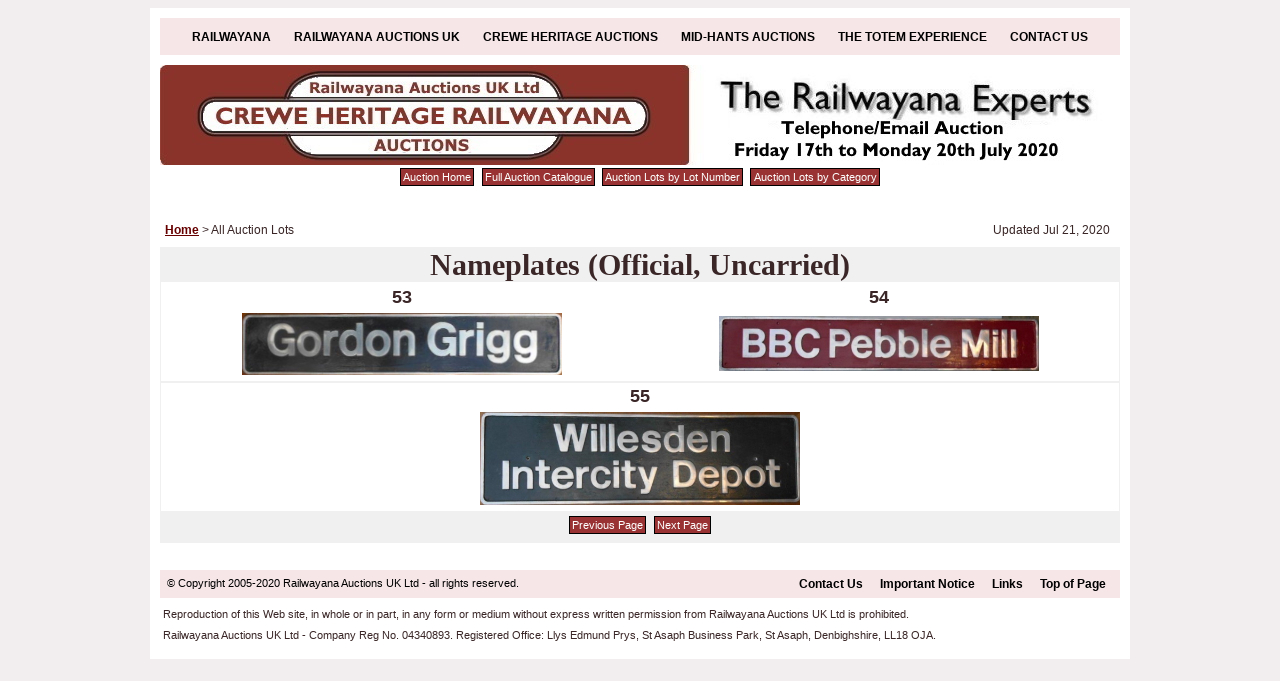

--- FILE ---
content_type: text/html; charset=UTF-8
request_url: https://ukrailwayana.com/2020CH07/C294.htm
body_size: 2113
content:
<!DOCTYPE html PUBLIC "-//W3C//DTD XHTML 1.0 Transitional//EN" "http://www.w3.org/TR/xhtml1/DTD/xhtml1-transitional.dtd">
<html xmlns="http://www.w3.org/1999/xhtml">
<head>
<meta http-equiv="Content-Type" content="text/html; charset=iso-8859-1" />
<meta http-equiv="Content-Language" content="en-gb" />
<meta name="viewport" content="width=device-width">
<meta name="description" content="UK Railwayana.com presented by Railwayana Auctions UK Ltd - auctions for steam, modern traction, railway collectables and other railway memorabilia">
<meta name="keyword" content="railwayana, totem, totems, station enamels, station signs, station names, railway nameplates, name plates, number plates, shed codes, numberplates, nameplates, British Railways, British Railways Station Totems, railway relics,railway collectables, railway memorabilia">
<META content="index, follow" name=robots>
<META HTTP-EQUIV="expires" CONTENT="Wed, 20 Feb 2000 08:30:00 GMT"> 
<META HTTP-EQUIV="Pragma" CONTENT="no-cache">
<title>Railwayana Auctions UK - Gallery</title>
<link rel="stylesheet" type="text/css" href="../uk2009_str_minimal.css" />

	<link rel="stylesheet" href="../colorbox.css" />
	<script src="https://ajax.googleapis.com/ajax/libs/jquery/1.9.1/jquery.min.js"></script>
	<script src="../jquery.colorbox.js"></script>
	<script>
		$(document).ready(function(){
			$(".qLots").colorbox({rel:'qLots', current:''});
		});
	</script>

<link rel="shortcut icon" href="http://www.ukrailwayana.com/favicon.ico" /> 
<link rel="icon" href="http://www.ukrailwayana.com/favicon.ico" />
</head>
<body>
<p><a name="top" id="top"></a></p>
<div id="page_container"><!-- Begin Page Container -->
<div id="page_wrapper"><!-- Begin Wrapper -->
<div id="navbar"><!-- Begin Navbar -->
<ul id="main-nav">
  <li><a title="Link to Railwayana Home" href="http://www.railwayana.com/">Railwayana</a></li>
  <li><a title="Link to Railwayana Auctions UK" href="http://www.ukrailwayana.com">Railwayana Auctions UK</a></li>
  <li><a title="Link to Crewe Heritage Railwayana Auctions" href="http://www.ukrailwayana.com/crewe_heritage.htm">Crewe Heritage Auctions</a></li>
  <li><a title="Link to Mid-Hants Railwayana Auctions" href="http://www.ukrailwayana.com/midhants.htm">Mid-Hants Auctions</a></li>
  <li><a title="Link to The Totem Experience" href="http://www.totemexperience.com">The Totem Experience</a></li>
  <li><a title="Link to Contact Us" href="http://www.ukrailwayana.com/contacts.htm">Contact Us</a></li>
</ul>
</div><!-- End Navbar -->
<div id="header"><!-- Begin Header -->
	<img title="Railwayana Auctions UK - Crewe Heritage Auction - 17th to 20th July 2020" src="images/crh_next_auction_header.jpg" alt="Railwayana Auctions UK - Crewe  Heritage Auction - 17th to 20th July 2020" />
	<ul id="pgnavlist">
	  <li><a title="Link to Auction Home" href="../index.html">Auction Home</a></li>
			  <li><a title="Link to Full Auction Catalogue" href="catalog.htm">Full Auction Catalogue</a></li>
		      <li><a title="Link to Lots" href="lots.htm">Auction Lots by Lot Number</a></li>
			  <li><a title="Link to Categories" href="categories.htm">Auction Lots by Category</a></li><br/><br/>
	</ul>
 </div><!-- End Header --> 
<div id="trail"><!-- Begin trail --><a title="Link to Home" href="../index.html">Home</a> &gt; All Auction Lots</div>
<!-- End trail -->
<div id="update"><!-- Begin Update -->
	  Updated  Jul 21, 2020</div>
<!-- End Update -->
<div id="heading-lots"><!-- Begin Content Heading Quotes -->
<h1>Nameplates (Official, Uncarried)</h1>
<table>
<table><tr>
<th><strong><font size="4">53</font></strong></th>
<th><strong><font size="4">54</font></strong></th>
</tr>
<tr>
<td align="center"><a class="qLots" href="l_53.htm" title="Railwayana Auctions (UK) Ltd Crewe Heritage - 17th to 20th July 2020"><img src="imgs/na_repro_mt_gordon_grigg.jpg" width="320" style="border: none;"/></a></td>
<td align="center"><a class="qLots" href="l_54.htm" title="Railwayana Auctions (UK) Ltd Crewe Heritage - 17th to 20th July 2020"><img src="imgs/na_repro_mt_bbc_pebble_mill.jpg" width="320" style="border: none;"/></a></td>
</tr></table>
<hr color='#f0f0f0'/><table><tr>
<th colspan=2><strong><font size="4">55</font></strong></th>
</tr>
<tr>
<td align="center" colspan=2><a class="qLots" href="l_55.htm" title="Railwayana Auctions (UK) LtdCrewe Heritage - 17th to 20th July 2020"><img src="imgs/na_repro_mt_willesden_intercity_depot.jpg" width="320" style="border: none;"/></a></td>
</tr></table>
<hr color='#f0f0f0'/></table>
<ul id="pgnavlist">
				<li><a title="Link to Prev Page" href="C237.htm">Previous Page</a></li>
				<li><a title="Link to Next Page" href="C239.htm">Next Page</a></li>
				</ul></div>
<!-- End Content Heading Quotes --> 
<div id="content"><!-- Begin Content -->
  <div class="break-line"><!-- Begin Break-line -->
    <p>&nbsp;</p>
  </div><!-- End Break-line -->
  <div class="thumbs1">
  </div>
  <!-- End Content Column 1 -->
  <div class="thumbs2"><!-- Begin Content Column 2 -->
  </div>
  <!-- End Content Column 2 --> 
  <div class="thumbs3"><!-- Begin Content Column 3 --> 
  </div><!-- End Content Column 3-->
</div>
<!-- End Content -->

<div id="footer">
<!-- Begin Footer --> <p>&copy; Copyright 2005-2020 Railwayana Auctions UK Ltd - all rights reserved.</p>
     <ul id="footer-nav">  
		  <li><a title="Link to Contacts and Enquiries" href="http://www.ukrailwayana.com/contacts.htm">Contact Us</a></li>
          <!--<li><a title="Link to Latest News" href="news.htm">News and Web Changes</a></li>-->
          <li><a title="Link to Important Notice" href="legals.htm">Important Notice</a></li>
		  <li><a title="Link to Other Website Links" href="links.htm">Links</a></li>
          <li><a title="Go to top of this page" href="#top">Top of Page</a></li>
	  </ul>
</div><!-- End Footer-->
<div id="base-line"><!-- Begin Base-line -->
<p>Reproduction of this Web site, in whole or in part, in any form or medium without express written permission from Railwayana Auctions UK Ltd is prohibited.</p>
<p>Railwayana Auctions UK Ltd - Company Reg No. 04340893. Registered Office: Llys Edmund Prys, St Asaph Business Park, St Asaph, Denbighshire, LL18 OJA.</p>
</div><!-- End Base-line -->
</div><!-- End Wrapper -->
</div><!-- End Page Container -->
</body>
</html>

--- FILE ---
content_type: text/css
request_url: https://ukrailwayana.com/uk2009_str_minimal.css
body_size: 14336
content:
* {/* zero margins and padding */ margin: 0; padding: 0}
		
body {/* set page background colour */ background-color: white; color: #3A2627; font-family: Verdana, Arial, Helvetica, sans-serif; font-size: 12px; font-style: normal;	font-weight: normal}

A {color: #660000; text-decoration: underline; font-weight: bold}

A:hover {color: #ff0000}

h1 {color: #FFFFCC; background: none; font-size: 24px; font-weight: normal}

h2 {color: #3A2627; background: none; font-size: 18px; font-weight: bold}

h3 {color: #3A2627; background: none; font-size: 18px; font-weight: normal}

h4 {color: #3A2627; background: none; font-size: 12px; font-weight: bold}

h5 {color: #FFFFCC; background: none; font-size: 18px; font-weight: normal}

.style1 {font-size: 10px; font-weight: normal}

.style2 {font-size: 10px; font-weight: bold; font-family: Verdana, Arial, Helvetica, sans-serif;}

.style3 {font-size: 12px; font-weight: normal}

.style4 {font-size: 12px; font-weight: bold}
 
.style41 {font-size: 12px; font-weight: bold; background-color: #3A2627; color: #ffffff}

.style40 {font-size: 12px; font-weight: bold; background-color: #cc0000; color: #ffffff; padding: 5px;}

.style5 {font-size: 18px; font-weight: normal}

.style6 {font-size: 18px; font-weight: bold}

.style7 {font-size: 24px; font-weight: normal}

.style8 {font-size: 24px; font-weight: bold}

.style9 {color: #FF0000}

.style10 {color: #FFFFCC}

p {margin-bottom: 0.8em}

#navlist {margin: 0; padding: 0; text-align: center}

#navlist li {list-style: none; display: inline; line-height: 200%; padding-left: 2px}

#navlist li a {border: 1px solid #660000; color: #FFFFCC; background-color: #660000; padding: .2em .2em; text-decoration: none}

#navlist li a:hover {color: #FF0000; background-color: #EAE9D7}

#ftnavlist {margin: 0; padding: 0; text-align: center}

#ftnavlist li {list-style: none; display: inline; line-height: 100%; padding-left: 4px}

#ftnavlist li a {color: #660000; background-color: #ffffff;	padding: .2em .2em;	text-decoration: none}

#ftnavlist li a:hover {color: #ff0000; background-color: #EAE9D7}

#hdnavlist {margin: 0; padding: 0; text-align: right}

#hdnavlist li {list-style: none; display: inline; line-height: 150%; padding-left: 4px}

#hdnavlist li a {color: #660000; background-color: #ffffff;	padding: .2em .2em;	text-decoration: none}

#hdnavlist li a:hover {color: #ff0000; background-color: #EAE9D7}

#subnavlist {margin: 0; padding: 0; text-align: center}

#subnavlist li {list-style: none; display: inline; line-height: 200%; padding-left: 2px}

#subnavlist li a {border: 1px solid #cc0000; color: #ffffff; background-color: #cc0000;	padding: .2em .2em; text-decoration: none}

#subnavlist li a:hover {border: 1px solid #cc0000; color: #cc0000; background-color: #ffffff}

.subactive {background-color: #EAE9D7; border: 1px solid #cc0000; color: #3A2627; font-weight: bold; padding: .2em .2em .2em .2em; text-align: center}

.active {background-color: #ffffcc;	border: 1px solid #660000; color: #660000; font-weight: bold; padding: .2em .2em .2em .2em; text-align: center}

#page_container {padding-right: 0px; padding-left: 0px; padding-bottom: 0px; margin: 0px; padding-top: 0px}
	
#page_wrapper {padding-right: 10px; padding-left: 10px; font-size: 1.2em; min-height: 300px; background: #ffffff; padding-bottom: 10px; margin: 0px auto; width: 960px; color: #3A2627; padding-top: 10px}

body {padding-right: 0px; padding-left: 0px; background: #F2EEEF; padding-bottom: 0px; margin: 0px auto; font: 62.5% Arial, Helvetica, sans-serif; color: #3A2627; padding-top: 0px; text-align: left}

td {padding: 3px}

div#navbar {background: #F7E6E8; float: left; margin-bottom: 10px; width: 100%}

ul#main-nav {padding-right: 0px; padding-left: 0px; padding-bottom: 0px; margin: 0px; padding-top: 0px; text-align: center;}

ul#main-nav li {display: inline-block;}

ul#main-nav li A {padding-right: 10px; padding-left: 10px; float: left; padding-bottom: 8px; font: 1em Arial, Helvetica, sans-serif bold; text-transform: uppercase; color: #000000; padding-top: 12px; text-decoration: none}

ul#main-nav li A.first-nav-item {padding-right: 14px; padding-left: 14px}

ul#main-nav li A:hover {text-decoration: underline; color: #ff0000}

ul#main-nav li A#current {position: relative}

div#header {clear: both; margin-bottom: 10px; background: #ffffff;}

#pgnavlist {margin: 0 0 0 0 ; text-align:center; padding-bottom: 5px; padding-left: 0px; padding-right: 0px; padding-top: 0px}

#pgnavlist li {list-style: none; display: inline; line-height: 200%; padding-left: 2px}

#pgnavlist li a {border: 1px solid #000000; color: #ffffff; background: #993333; text-decoration: none; padding: .2em .2em;  font-weight: normal; font-size: 0.9em; margin: 0em 0.2em 0em 0em}

#pgnavlist li a:hover {color: #3A2627; background-color: #ffffff}

#pgnavlistv {margin: 0 0 0 0 ; text-align:left; padding-bottom: 5px; padding-left: 0px; padding-right: 0px; padding-top: 0px}

#pgnavlistv li {list-style: none; display: inline; line-height: 200%; padding-left: 2px}

#pgnavlistv li a {border: 1px solid #000000; color: #ffffff; background: #993333; text-decoration: none; padding: .2em .2em;  font-weight: normal; font-size: 0.9em; margin: 0em 0.2em 0em 0em}

#pgnavlistv li a:hover {color: #3A2627; background-color: #ffffff}

.pgactive {border: 1px solid #000000; color: #660000; background: #ffffcc; text-decoration: none; padding: .2em .2em; font-weight: normal; font-size: 0.9em; margin: 0em 0.2em 0em 0em}

div#trail {background: #ffffff; float: left; margin: 5px 10px 10px 5px; width: 750px}

div#trail h1 {margin: 0px; font: 1em Arial, Helvetica, sans-serif bold}

div#trail A {color: #660000; text-decoration: underline; font-weight: bold}

div#trail A:hover {color: #ff0000}

div#update {background: #ffffff; float: right; margin: 5px 10px 10px 5px; width: 180px}

div#update {font: 1em Arial, Helvetica, sans-serif normal; text-align: right}

div#content {padding-right: 0px; padding-left: 0px; padding-bottom: 0px; margin: 0px 0px 10px 0px; padding-top: 0px; background: #ffffff; width: 100%}

div.column1 {clear: both; padding-right: 10px; padding-left: 10px; padding-bottom: 10px; padding-top: 10px; margin: 0px 10px 0px 0px; float: left; width: 290px; background: #ffffff}

div.column1 h1 {font-size: 1.5em; margin-bottom: 10px; color: #3A2627; font-weight: bold;  font-family: Georgia, Times New Roman, Times, serif; text-transform: uppercase}

div.column2 {padding-right: 10px; padding-left: 10px; padding-bottom: 10px; padding-top: 10px; margin: 0px 10px 0px 0px; float: left; width: 290px; background: #ffffff}

div.column2 h1 {font-size: 1.5em; margin-bottom: 10px; color: #3A2627; font-weight: bold;  font-family: Georgia, Times New Roman, Times, serif; text-transform: uppercase}

div.column_g {padding-right: 10px; padding-left: 10px; padding-bottom: 10px; padding-top: 10px; margin: 0px 0px 0px 0px; float: left; width: 450px; background: #f0f0f0}
div.column_g h1 {font-size: 1.5em; margin-bottom: 10px; color: #3A2627; font-weight: bold;  font-family: Georgia, Times New Roman, Times, serif; text-transform: uppercase}
div.column_g h2 {font-size: 1.3em; margin-bottom: 10px; color: #3A2627; font-weight: bold;  font-family: Georgia, Times New Roman, Times, serif}
div.column_g p {font-size: 1.2em; margin-bottom: 10px; color: #3A2627; font-weight: normal; font-family: Georgia, Times New Roman, Times, serif}

div.column3 {padding-right: 10px; padding-left: 10px; padding-bottom: 10px; padding-top: 10px; float: right; width: 290px; background: #ffffff}

div.column3 h1 {font-size: 1.5em; margin-bottom: 10px; color: #3A2627; font-weight: bold;  font-family: Georgia, Times New Roman, Times, serif; text-transform: uppercase}

div.column23 {padding-right: 10px; padding-left: 10px; padding-bottom: 10px; margin: 0px 15px 0px 0px; padding-top: 10px; float: left; text-align: left; width: 595px; background: #ffffff}

div.column23 h1 {font-size: 1.5em; margin-bottom: 10px; color: #3A2627; font-weight: bold;  font-family: Georgia, Times New Roman, Times, serif; text-transform: uppercase}

div.column23 h2 {padding-left: 100px; font-size: 1.5em; margin-bottom: 10px; color: #3A2627; font-weight: bold; font-family: Georgia, Times New Roman, Times, serif}

div.column23 p {font-size: 1.5em; margin-bottom: 10px; color: #3A2627; font-weight: normal; font-family: Georgia, Times New Roman, Times, serif}

div.thumbs1 {clear: both; padding-right: 10px; padding-left: 10px; padding-bottom: 10px; margin: 0px 15px 0px 0px; padding-top: 10px; float: left; width: 290px; background: #ffffff; text-align: center}

div.thumbs1 h1 {font-size: 1.5em; margin-bottom: 10px; color: #3A2627; font-weight: bold;  font-family: Georgia, Times New Roman, Times, serif; text-transform: uppercase}

div.thumbs2 {padding-right: 10px; padding-left: 10px; padding-bottom: 10px; margin: 0px 10px 0px 0px; padding-top: 10px; float: left; width: 290px; background: #ffffff; text-align: center}

div.thumbs2 h1 {font-size: 1.5em; margin-bottom: 10px; color: #3A2627; font-weight: bold;  font-family: Georgia, Times New Roman, Times, serif; text-transform: uppercase}

div.thumbs3 {padding-right: 10px; padding-left: 10px; padding-bottom: 10px; padding-top: 10px; float: right; width: 290px; background: #ffffff; text-align: center}

div.thumbs3 h1 {font-size: 1.5em; margin-bottom: 10px; color: #3A2627; font-weight: bold;  font-family: Georgia, Times New Roman, Times, serif; text-transform: uppercase}

div.full-line {clear: both; padding-right: 3px; margin-top: 10px; padding-left: 10px; padding-bottom: 0px; padding-top: 0px; width: 100%}

div.full-line h1 {font-size: 1.5em; color: #3A2627; font-weight: bold; font-family: Arial, Helvetica, sans-serif; text-align: left}

div.break-line {clear: both; padding-right: 3px; margin-top: 10px; padding-left: 3px; padding-bottom: 0px; padding-top: 0px; width: 100%}

div.break-line P {font-size: 0.1em; color: #3A2627; font-family: Arial, Helvetica, sans-serif; text-align: left}

div#heading-image {clear: both; padding-right: 10px; padding-left: 10px; padding-bottom: 10px; margin: 0px 15px 0px 0px; padding-top: 10px; float: left; width: 290px; background: #ffffff; text-align: center}

div#heading-image h1 {font-size: 1.5em; margin-bottom: 10px; color: #3A2627; font-weight: bold;  font-family: Georgia, Times New Roman, Times, serif; text-transform: uppercase}

div#heading-quotes {padding-right: 10px; padding-left: 10px; padding-bottom: 10px; margin: 0px 15px 0px 0px; padding-top: 10px; float: left; text-align: center; width: 595px; background: #f0f0f0}

div#body-quotes {padding-right: 10px; padding-left: 10px; padding-bottom: 10px; margin: 0px 15px 0px 0px; padding-top: 10px; float: left; text-align: center; width: 940px; background: #f0f0f0}

div#heading-quotes h1 {font-size: 2.5em; margin-bottom: 10px; color: #3A2627; font-weight: bold;  font-family: Times New Roman, Times, serif}

div#heading-quotes p {font-size: 1.5em; margin-bottom: 10px; color: #3A2627; font-weight: normal;  }

div#heading-quotes A {color: #660000; text-decoration: none; font-weight: bold}

div#heading-quotes A:hover {color: #ff0000}

div#heading-lots { margin: 0 0 0 0; float: left; text-align: center; background: #f0f0f0; width: 958px; padding: 1px; }

div#heading-lots h1 {font-size: 2.5em; margin-bottom: 0; color: #3A2627; font-weight: bold;  font-family: Times New Roman, Times, serif}

div#heading-lots table { margin: 0 0 0 0; float: left; text-align: center; background: #ffffff; width: 100%; padding: 1px; }

div#heading-lots th { text-align: center; background: white; }

div#heading-lots tr { text-align: center; background: white; }

div#heading-lots p {font-size: 1.5em; margin-bottom: 10px; color: #3A2627; font-weight: normal;  }



div#heading-lots-2 { margin: 0 15px 0 0; float: left; text-align: center; background: #f0f0f0; width: 940px; padding: 10px; }

div#heading-lots-2 h1 {font-size: 2.5em; margin-bottom: 10px; color: #3A2627; font-weight: bold;  font-family: Times New Roman, Times, serif}

div#heading-lots-2 table { border-collapse: collapse; margin: 0 15px 0 0; float: left; text-align: center; background: #f0f0f0; width:100%; padding: 10px; }

div#heading-lots-2 th { border-collapse: collapse; text-align: center; background: silver; }

div#heading-lots-2 tr { border-collapse: collapse; text-align: center; background: white; }

div#heading-lots-2 p {font-size: 1.5em; margin-bottom: 10px; color: #3A2627; font-weight: normal;  }




div#footer {clear: both; padding-right: 7px; margin-top: 10px; padding-left: 7px; background: #F7E6E8; padding-bottom: 7px; padding-top: 7px; height: 14px}

div#footer P {font-size: 0.9em; float: left; margin: 0px; color: #000000; font-family: Arial, Helvetica, sans-serif}

ul#footer-nav {padding-right: 0px; padding-left: 0px; float: right; padding-bottom: 0px; margin: 0px; padding-top: 0px}

ul#footer-nav li {DISPLAY: inline}

ul#footer-nav li A {padding-right: 7px; padding-left: 7px; padding-bottom: 0px; font: 0.9em Arial, Helvetica, sans-serif bold; color: #000000; padding-top: 0px; text-decoration: none}

ul#footer-nav li A.first-nav-item {padding-right: 14px; padding-left: 14px}

ul#footer-nav li A:hover {color: #ff0000; text-decoration: underline}

ul#footer-nav li A#current {position: relative}

div.break-line {clear: both; padding-right: 3px; margin-top: 10px; padding-left: 3px; padding-bottom: 0px; padding-top: 0px; width: 100%}

div.break-line P {font-size: 0.1em; color: #3A2627; font-family: Arial, Helvetica, sans-serif; text-align: left}

div#base-line {clear: both; padding-right: 3px; margin-top: 10px; padding-left: 3px; padding-bottom: 0px; padding-top: 0px; width: 100%}

div#base-line P {font-size: 0.9em; color: #3A2627; font-family: Arial, Helvetica, sans-serif; text-align: left}

div.full-line {clear: both; padding-right: 3px; margin-top: 10px; padding-left: 10px; padding-bottom: 0px; padding-top: 0px; width: 100%}

div.full-line h1 {font-size: 1.5em; color: #3A2627; font-weight: bold; font-family: Arial, Helvetica, sans-serif; text-align: left}

div.centre-line {clear: both; padding-right: 3px; margin-top: 10px; padding-left: 0px; padding-bottom: 0px; padding-top: 0px; width: 100%; text-align: center}

div.centre-line h1 {font-size: 1.5em; color: #3A2627; font-weight: bold; font-family: Arial, Helvetica, sans-serif}
